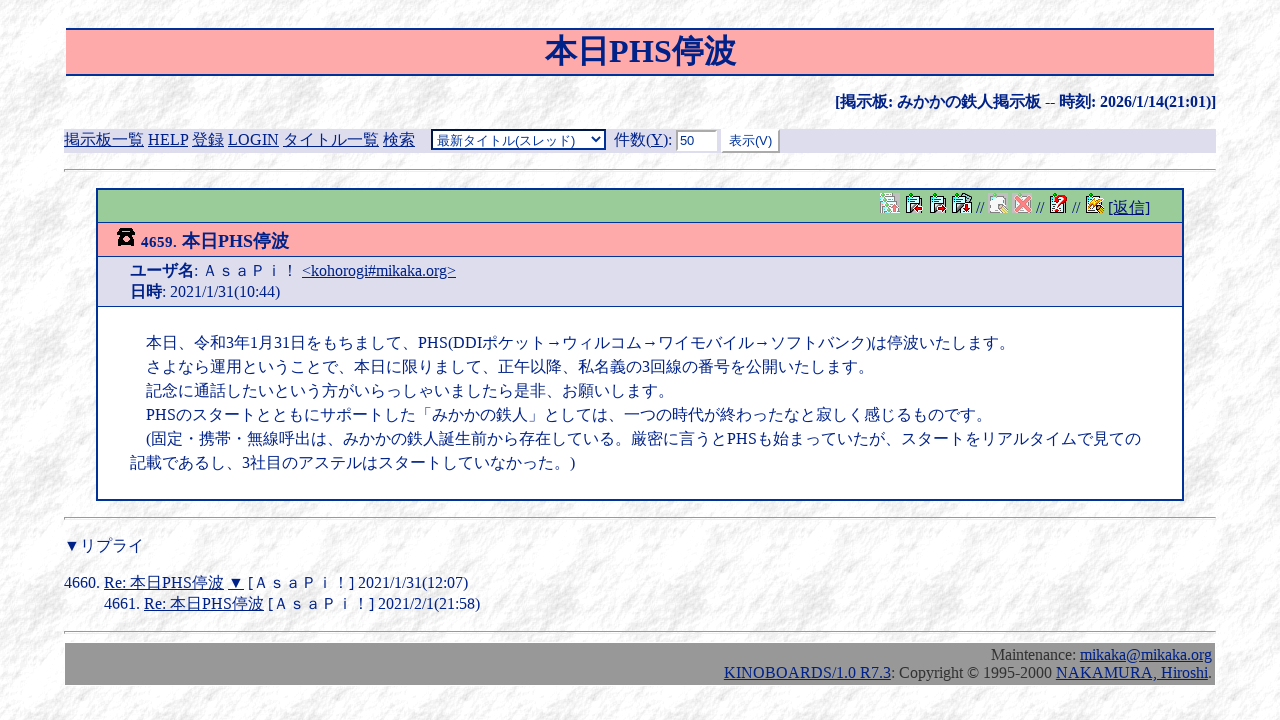

--- FILE ---
content_type: text/html; charset=EUC-JP
request_url: https://mikaka.org/bbs/?b=mikaka&c=e&id=4659
body_size: 2038
content:
<?xml version="1.0" encoding="EUC-JP"?>
<!DOCTYPE html
    PUBLIC "-//W3C//DTD XHTML 1.0 Transitional//EN"
    "DTD/xhtml1-transitional.dtd">
<html xmlns="http://www.w3.org/1999/xhtml"
        lang="ja" xml:lang="ja">
<head>
<meta http-equiv="Content-Type" content='text/html; charset="EUC-JP"' />
<meta http-equiv="Content-Style-Type" content="text/css" />
<link rev="MADE" href="mailto:mikaka@mikaka.org" />
<link rel="StyleSheet" href="/cgi/bbs/kb/style/mikaka.css" type="text/css" media="screen" />
<title>本日PHS停波 - みかかの鉄人掲示板</title>
</head>
<body>

<h1>本日PHS停波</h1>

<p class="kbStatus">[掲示板: みかかの鉄人掲示板 -- 
時刻: 2026/1/14(21:01)]</p>

<div class="kbTopMenu">
<form action="/bbs/" method="post" class="kbHeader">
<p>
<a accesskey="J" href="/bbs/?c=bl">掲示板一覧</a>
 <a accesskey="H" href="/bbs/?c=h&amp;b=mikaka">HELP</a>
 <a accesskey="O" href="/bbs/?c=ue&amp;b=mikaka">登録</a>
 <a accesskey="L" href="/bbs/?c=lo&amp;b=mikaka">LOGIN</a>
 <a accesskey="T" href="/bbs/?c=v&amp;b=mikaka">タイトル一覧</a>
 <a accesskey="S" href="/bbs/?c=s&amp;b=mikaka">検索</a>
&nbsp;&nbsp;
<select id="c" name="c" size="1" tabindex="1"><option selected="selected" value="v">最新タイトル(スレッド)</option>
<option value="r">最新タイトル(日付順)</option>
<option value="vt">最新メッセージ(スレッド)</option>
<option value="l">最新メッセージ(日付順)</option>
<option value="s">メッセージの検索</option>
</select>
&nbsp;<label for="num" accesskey="Y">件数(<span class="kbAccessKey">Y</span>)</label>: <input type="text" id="num" name="num" value="50" size="3" tabindex="2" />
<input type="submit" value="表示(V)" accesskey="V" tabindex="3" /><input name="b" type="hidden" value="mikaka" />
</p>
</form>
</div>


<hr />

<div class="kbArticle">
<div class="header">
<p class="command">
<img src="/cgi/bbs/kb/icon/org_tlist_x.gif" alt="上へ" width="20" height="20" class="kbComIcon" />
<a accesskey="P" href="/bbs/?b=mikaka&amp;c=e&amp;id=4658"><img src="/cgi/bbs/kb/icon/org_prev.gif" alt="前へ" width="20" height="20" class="kbComIcon" /></a>
<a accesskey="N" href="/bbs/?b=mikaka&amp;c=e&amp;id=4660"><img src="/cgi/bbs/kb/icon/org_next.gif" alt="次へ" width="20" height="20" class="kbComIcon" /></a>
<a accesskey="M" href="/bbs/?b=mikaka&amp;c=t&amp;id=4659"><img src="/cgi/bbs/kb/icon/org_thread.gif" alt="リプライを全て表示" width="20" height="20" class="kbComIcon" /></a>
 // <img src="/cgi/bbs/kb/icon/org_supersede_x.gif" alt="訂正する" width="20" height="20" class="kbComIcon" />
<img src="/cgi/bbs/kb/icon/org_delete_x.gif" alt="削除する" width="20" height="20" class="kbComIcon" />
 // <a accesskey="H" href="/bbs/?b=mikaka&amp;c=h#message"><img src="/cgi/bbs/kb/icon/org_help.gif" alt="ヘルプ" width="20" height="20" class="kbComIcon" /></a>
 // <a accesskey="R" href="/bbs/?b=mikaka&amp;c=q&amp;id=4659"><img src="/cgi/bbs/kb/icon/org_quote.gif" alt="リプライメッセージを書き込む" width="20" height="20" class="kbComIcon" /></a>
<a accesskey="0" href="/bbs/?b=mikaka&amp;c=q&amp;id=4659">[返信]</a>
</p>
<p class="title"><a accesskey="1" name="a4659"><img src="/cgi/bbs/kb/icon/mip_c_phone.gif" alt="[電話]" width="20" height="20" class="kbMsgIcon" /> <small>4659.</small> 本日PHS停波</a></p>
<p><strong>ユーザ名</strong>: ＡｓａＰｉ！ <a accesskey="2" href="mailto:kohorogi#mikaka.org">&lt;kohorogi#mikaka.org&gt;</a><br />
<strong>日時</strong>: 2021/1/31(10:44)<br />
</p></div>
<p class="bodySeparator">------------------------------</p>
<div class="body">
<p>　本日、令和3年1月31日をもちまして、PHS(DDIポケット→ウィルコム→ワイモバイル→ソフトバンク)は停波いたします。<br />
　さよなら運用ということで、本日に限りまして、正午以降、私名義の3回線の番号を公開いたします。<br />
　記念に通話したいという方がいらっしゃいましたら是非、お願いします。<br />
　PHSのスタートとともにサポートした「みかかの鉄人」としては、一つの時代が終わったなと寂しく感じるものです。<br />
　(固定・携帯・無線呼出は、みかかの鉄人誕生前から存在している。厳密に言うとPHSも始まっていたが、スタートをリアルタイムで見ての記載であるし、3社目のアステルはスタートしていなかった。)</p>
</div>
</div>


<hr />



<p>▼リプライ</p>
<ol>
<li value="4660"><span class="kbSummaryTitle"><a accesskey="3" href="/bbs/?b=mikaka&amp;c=e&amp;id=4660">Re: 本日PHS停波</a> <a accesskey="4" href="/bbs/?b=mikaka&amp;c=t&amp;id=4660" title="リプライを全て表示">▼</a> [ＡｓａＰｉ！] 2021/1/31(12:07)</span>
</li>
<ol>
<li value="4661"><span class="kbSummaryTitle"><a accesskey="5" href="/bbs/?b=mikaka&amp;c=e&amp;id=4661">Re: 本日PHS停波</a> [ＡｓａＰｉ！] 2021/2/1(21:58)</span>
</li>
</ol>
</ol>


<hr />

<address>
Maintenance: <a accesskey="6" href="mailto:mikaka@mikaka.org">mikaka@mikaka.org</a><br />
<a accesskey="7" href="http://www.jin.gr.jp/~nahi/kb/">KINOBOARDS/1.0 R7.3</a>: Copyright &copy; 1995-2000 <a accesskey="8" href="http://www.jin.gr.jp/~nahi/">NAKAMURA, Hiroshi</a>.
</address>


</body>
</html>
